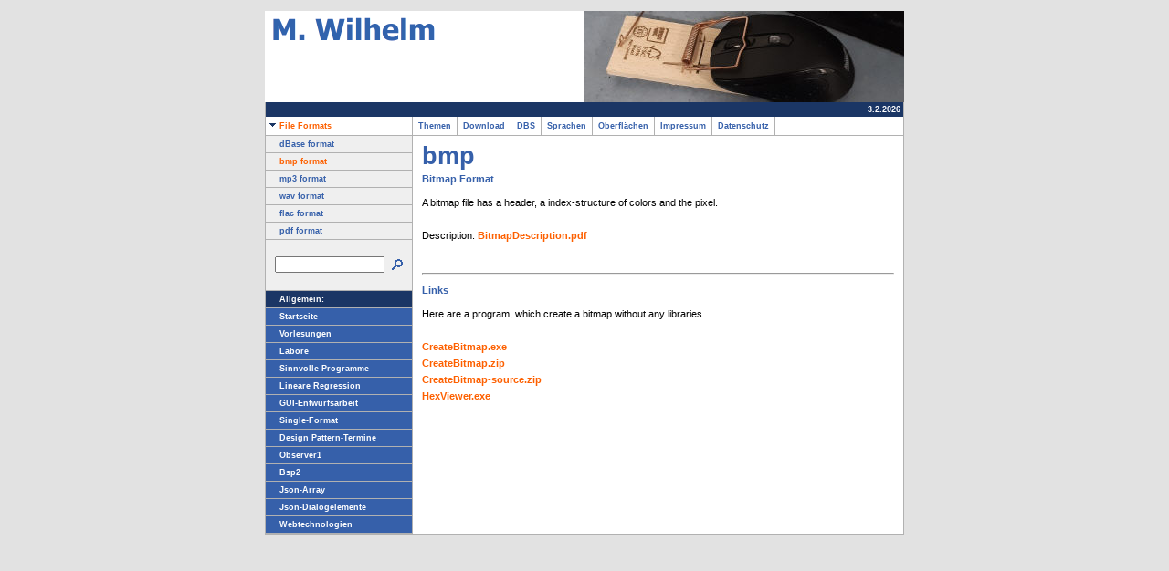

--- FILE ---
content_type: text/html
request_url: http://www.miwilhelm.de/file-formats/bmp/index.html
body_size: 2984
content:
<!DOCTYPE HTML PUBLIC "-//W3C//DTD HTML 4.0 Transitional//EN">

<html>
<head>
<title>bmp</title>
<meta http-equiv="X-UA-Compatible" content="IE=EmulateIE7">
<meta http-equiv="content-language" content="de">
<meta http-equiv="expires" content="0">
<meta http-equiv="content-type" content="text/html; charset=ISO-8859-1">
<meta name="author" content="Michael Wilhelm">
<meta name="description" content="">
<meta name="keywords" content="database designer, datenbank designer, Java, Delphi, Datenbanken, Firebird, IBOConsole, Grafische Benutzeroberfl&auml;chen, Parallele Programmierung,MPI,  Openmp, HTML, Unix, bash, ArcView, GIS, Datenbank Designer, MFC, Microsoft Foundation Class, TreeMap, Comparator, JDBC, JNI, Java Native Interface, mp3 format, wav format, flac format, pdf format, aidioplayer, NumberFormat, JTree, JDBC, Border, ClipBoard, dBase, Design Pattern,
SingleTon, MVC,  Drag &amp; Drop, FileChooser, MouseOver,  Java Native Interface,
JCheckBox,JComboBox,JDialog,JList,JRadioButton,JTabbedPane,JTable,
JTextFieldDocListenerTest,JTree,GridBagLayout,Properties,PathSeparator, 
LineSeparator, Username, Userdir, RTTI,Run Time Type Identification,
Serialize,Sortieren,Collections.sort, compareTo, Split,Thread, Drag&amp;Drop Java, JNI, Java Clipboard, Language D, Windows Presentation Foundation, WPF, DrawText, Splitter, GridSplitter, vertical, TabControl  CloseButton, WPF CardLayout, hsqldb, hsql, xml, xmleditor, hexeditor, uac, user acces control, row-Layout  Contrainr-Layout">
<meta name="generator" content="mwilhelm">
<link rel="stylesheet" type="text/css" href="../../assets/s.css">
<link rel="stylesheet" type="text/css" href="../../assets/ssb.css">
<script type="text/javascript" src="../../assets/jq.js">
</script>
</head>

<body bgcolor="#E2E2E2" text="#000000" link="#000000" vlink="#000000" alink="#000000">
<table border="0" cellpadding="0" cellspacing="0" width="700" align="center" bgcolor="#EFEFEF">
<tr>
<td bgcolor="#E2E2E2">
<img src="../../images/pcp.gif" width="1" height="4" alt="" border="0">
</td>
<td bgcolor="#E2E2E2">
<img src="../../images/pcp.gif" width="160" height="4" alt="" border="0">
</td>
<td bgcolor="#E2E2E2">
<img src="../../images/pcp.gif" width="1" height="4" alt="" border="0">
</td>
<td bgcolor="#E2E2E2">
<img src="../../images/pcp.gif" width="537" height="4" alt="" border="0">
</td>
<td bgcolor="#E2E2E2">
<img src="../../images/pcp.gif" width="1" height="4" alt="" border="0">
</td>
</tr>

<tr>
<td colspan="5">
<table cellpadding="0" cellspacing="0" border="0">
<tr>
<td>
<img src="../../images/plogl.gif" width="350" height="100" alt="" border="0">
</td>
<td>
   <a href="http://www.miwilhelm.de/clipboard.txt">
<img src="../../images/s2dlogo.jpg" width="350" height="100" alt="" border="0">
  </a>
</td>
</tr>
</table>
</td>
</tr>

<tr>
<td bgcolor="#b1b1b1">
<img src="../../images/pcp.gif" width="1" height="4" alt="" border="0">
</td>
<td colspan="3" align="right" height="16" bgcolor="#1B3665">

<span class="small">
<script type="text/javascript">
  today = new Date();
  today = today.getDate()+"."+(today.getMonth()+1)+"."+today.getFullYear();
  document.write(today+"&nbsp;");
</script>
<br>
</span>
</td>
<td bgcolor="#b1b1b1">
<img src="../../images/pcp.gif" width="1" height="4" alt="" border="0">
</td>
</tr>

<tr>
<td bgcolor="#b1b1b1">
<img src="../../images/pcp.gif" width="1" height="4" alt="" border="0">
</td>
<td bgcolor="#ffffff">
<a class="alt" href="../index.html">
<img src="../../images/pard.gif" width="15" height="9" alt="" border="0">File Formats</a>
</td>
<td bgcolor="#b1b1b1">
<img src="../../images/pcp.gif" width="1" height="4" alt="" border="0">
</td>
<td bgcolor="#ffffff">
<table border="0" cellpadding="0" cellspacing="0">
<tr>
<td>
<a class="medium" href="../../vorlesungen/vorlesungen.html">&nbsp;&nbsp;Themen&nbsp;&nbsp;</a>
</td>
<td>
<img src="../../images/psp10.gif" width="1" height="20" alt="" border="0">
</td>
<td>
<a class="medium" href="../../download/download.html">&nbsp;&nbsp;Download&nbsp;&nbsp;</a>
</td>
<td>
<img src="../../images/psp10.gif" width="1" height="20" alt="" border="0">
</td>
<td>
<a class="medium" href="../../datenbanken/index.html">&nbsp;&nbsp;DBS&nbsp;&nbsp;</a>
</td>
<td>
<img src="../../images/psp10.gif" width="1" height="20" alt="" border="0">
</td>
<td>
<a class="medium" href="../../sprachen/index.html">&nbsp;&nbsp;Sprachen&nbsp;&nbsp;</a>
</td>
<td>
<img src="../../images/psp10.gif" width="1" height="20" alt="" border="0">
</td>
<td>
<a class="medium" href="../../gui/index.html">&nbsp;&nbsp;Oberfl&auml;chen&nbsp;&nbsp;</a>
</td>
<td>
<img src="../../images/psp10.gif" width="1" height="20" alt="" border="0">
</td>
<td>
<a class="medium" href="../../zurperson/zurperson.html">&nbsp;&nbsp;Impressum&nbsp;&nbsp;</a>
</td>
<td>
<img src="../../images/psp10.gif" width="1" height="20" alt="" border="0">
</td>
<td>
<a class="medium" href="../../datenschutz/index.html">&nbsp;&nbsp;Datenschutz&nbsp;&nbsp;</a>
</td>
<td>
<img src="../../images/psp10.gif" width="1" height="20" alt="" border="0">
</td>
</tr>
</table>
</td>
<td bgcolor="#b1b1b1">
<img src="../../images/pcp.gif" width="1" height="4" alt="" border="0">
</td>
</tr>
<tr>
<td colspan="5" bgcolor="#b1b1b1">
<img src="../../images/pcp.gif" width="700" height="1" alt="" border="0">
</td>
</tr>
<tr>
<td bgcolor="#b1b1b1">
<img src="../../images/pcp.gif" width="1" height="1" alt="" border="0">
</td>
<td valign="top" bgcolor="#EFEFEF">
<table border="0" cellpadding="0" cellspacing="0" width="160" bgcolor="#EFEFEF">

<tr>
<td>
<img src="../../images/pcp.gif" width="1" height="4" alt="" border="0">
</td>
</tr>
<tr>
<td>
<a class="medium" href="../dbase/index.html">
<img src="../../images/pcp.gif" width="15" height="1" alt="" border="0">dBase format</a>
</td>
</tr>
<tr>
<td>
<img src="../../images/pcp.gif" width="1" height="4" alt="" border="0">
</td>
</tr>
<tr>
<td>
<img src="../../images/psp160.gif" width="160" height="1" alt="" border="0">
</td>
</tr>
<tr>
<td>
<img src="../../images/pcp.gif" width="1" height="4" alt="" border="0">
</td>
</tr>
<tr>
<td>
<a class="alt" href="./index.html">
<img src="../../images/pcp.gif" width="15" height="1" alt="" border="0">bmp format</a>
</td>
</tr>
<tr>
<td>
<img src="../../images/pcp.gif" width="1" height="4" alt="" border="0">
</td>
</tr>
<tr>
<td>
<img src="../../images/psp160.gif" width="160" height="1" alt="" border="0">
</td>
</tr>
<tr>
<td>
<img src="../../images/pcp.gif" width="1" height="4" alt="" border="0">
</td>
</tr>
<tr>
<td>
<a class="medium" href="../mp3/index.html">
<img src="../../images/pcp.gif" width="15" height="1" alt="" border="0">mp3 format</a>
</td>
</tr>
<tr>
<td>
<img src="../../images/pcp.gif" width="1" height="4" alt="" border="0">
</td>
</tr>
<tr>
<td>
<img src="../../images/psp160.gif" width="160" height="1" alt="" border="0">
</td>
</tr>
<tr>
<td>
<img src="../../images/pcp.gif" width="1" height="4" alt="" border="0">
</td>
</tr>
<tr>
<td>
<a class="medium" href="../wav/index.html">
<img src="../../images/pcp.gif" width="15" height="1" alt="" border="0">wav format</a>
</td>
</tr>
<tr>
<td>
<img src="../../images/pcp.gif" width="1" height="4" alt="" border="0">
</td>
</tr>
<tr>
<td>
<img src="../../images/psp160.gif" width="160" height="1" alt="" border="0">
</td>
</tr>
<tr>
<td>
<img src="../../images/pcp.gif" width="1" height="4" alt="" border="0">
</td>
</tr>
<tr>
<td>
<a class="medium" href="../flac/index.html">
<img src="../../images/pcp.gif" width="15" height="1" alt="" border="0">flac format</a>
</td>
</tr>
<tr>
<td>
<img src="../../images/pcp.gif" width="1" height="4" alt="" border="0">
</td>
</tr>
<tr>
<td>
<img src="../../images/psp160.gif" width="160" height="1" alt="" border="0">
</td>
</tr>
<tr>
<td>
<img src="../../images/pcp.gif" width="1" height="4" alt="" border="0">
</td>
</tr>
<tr>
<td>
<a class="medium" href="../pdf-create-pdf/index.html">
<img src="../../images/pcp.gif" width="15" height="1" alt="" border="0">pdf format</a>
</td>
</tr>
<tr>
<td>
<img src="../../images/pcp.gif" width="1" height="4" alt="" border="0">
</td>
</tr>
<tr>
<td>
<img src="../../images/psp160.gif" width="160" height="1" alt="" border="0">
</td>
</tr>
<tr>
<td>
<img src="../../images/pcp.gif" width="1" height="15" alt="" border="0">
</td>
</tr>


<tr>
<td bgcolor="#EFEFEF" align="left">
<table cellpadding="0" cellspacing="0" border="0">
<tr>
<form name="search" action="../../fts.html" method="get">
<td>
<img src="../../images/pcp.gif" width="10" height="1" alt="" border="0">
</td>
<td>
<input class="search" type="text" name="criteria" size="14" maxlength="30">
</td>
<td>
<input type="image" src="../../images/psrchok.gif" border="0">
</td>
</form>
</tr>
</table>
</td>
</tr>
<tr>
<td>
<img src="../../images/pcp.gif" width="1" height="15" alt="" border="0">
</td>
</tr>

<tr>
<td>
<img src="../../images/psp160.gif" width="160" height="1" alt="" border="0">
</td>
</tr>
<tr>
<td bgcolor="#1B3665">
<img src="../../images/pcp.gif" width="1" height="4" alt="" border="0">
</td>
</tr>
<tr>
<td bgcolor="#1B3665">
<span class="small">
<img src="../../images/pcp.gif" width="15" height="1" alt="" border="0">Allgemein:</span>
</td>
</tr>
<tr>
<td bgcolor="#1B3665">
<img src="../../images/pcp.gif" width="1" height="4" alt="" border="0">
</td>
</tr>
<tr>
<td>
<img src="../../images/psp160.gif" width="160" height="1" alt="" border="0">
</td>
</tr>


<tr>
<td bgcolor="#3660AA">
<img src="../../images/pcp.gif" width="1" height="4" alt="" border="0">
</td>
</tr>
<tr>
<td bgcolor="#3660AA">
<a class="white" href="../../index.html">
<img src="../../images/pcp.gif" width="15" height="1" alt="" border="0">Startseite</a>
</td>
</tr>
<tr>
<td bgcolor="#3660AA">
<img src="../../images/pcp.gif" width="1" height="4" alt="" border="0">
</td>
</tr>

<tr>
<td>
<img src="../../images/psp160.gif" width="160" height="1" alt="" border="0">
</td>
</tr>

<tr>
<td bgcolor="#3660AA">
<img src="../../images/pcp.gif" width="1" height="4" alt="" border="0">
</td>
</tr>
<tr>
<td bgcolor="#3660AA">
<a class="white" href="../../listevorl.html">
<img src="../../images/pcp.gif" width="15" height="1" alt="" border="0">Vorlesungen</a>
</td>
</tr>
<tr>
<td bgcolor="#3660AA">
<img src="../../images/pcp.gif" width="1" height="4" alt="" border="0">
</td>
</tr>
<tr>
<td>
<img src="../../images/psp160.gif" width="160" height="1" alt="" border="0">
</td>
</tr>
<tr>
<td bgcolor="#3660AA">
<img src="../../images/pcp.gif" width="1" height="4" alt="" border="0">
</td>
</tr>
<tr>
<td bgcolor="#3660AA">
<a class="white" href="../../listelabore.html">
<img src="../../images/pcp.gif" width="15" height="1" alt="" border="0">Labore</a>
</td>
</tr>
<tr>
<td bgcolor="#3660AA">
<img src="../../images/pcp.gif" width="1" height="4" alt="" border="0">
</td>
</tr>
<tr>
<td>
<img src="../../images/psp160.gif" width="160" height="1" alt="" border="0">
</td>
</tr>
<tr>
<td bgcolor="#3660AA">
<img src="../../images/pcp.gif" width="1" height="4" alt="" border="0">
</td>
</tr>
<tr>
<td bgcolor="#3660AA">
<a class="white" href="../../sinnvolle-programme.html">
<img src="../../images/pcp.gif" width="15" height="1" alt="" border="0">Sinnvolle Programme</a>
</td>
</tr>
<tr>
<td bgcolor="#3660AA">
<img src="../../images/pcp.gif" width="1" height="4" alt="" border="0">
</td>
</tr>
<tr>
<td>
<img src="../../images/psp160.gif" width="160" height="1" alt="" border="0">
</td>
</tr>
<tr>
<td bgcolor="#3660AA">
<img src="../../images/pcp.gif" width="1" height="4" alt="" border="0">
</td>
</tr>
<tr>
<td bgcolor="#3660AA">
<a class="white" href="../../lineare-regression.html">
<img src="../../images/pcp.gif" width="15" height="1" alt="" border="0">Lineare Regression</a>
</td>
</tr>
<tr>
<td bgcolor="#3660AA">
<img src="../../images/pcp.gif" width="1" height="4" alt="" border="0">
</td>
</tr>
<tr>
<td>
<img src="../../images/psp160.gif" width="160" height="1" alt="" border="0">
</td>
</tr>
<tr>
<td bgcolor="#3660AA">
<img src="../../images/pcp.gif" width="1" height="4" alt="" border="0">
</td>
</tr>
<tr>
<td bgcolor="#3660AA">
<a class="white" href="../../entwurfsarbeit-graf-nutzerschnittstellen.html">
<img src="../../images/pcp.gif" width="15" height="1" alt="" border="0">GUI-Entwurfsarbeit</a>
</td>
</tr>
<tr>
<td bgcolor="#3660AA">
<img src="../../images/pcp.gif" width="1" height="4" alt="" border="0">
</td>
</tr>
<tr>
<td>
<img src="../../images/psp160.gif" width="160" height="1" alt="" border="0">
</td>
</tr>
<tr>
<td bgcolor="#3660AA">
<img src="../../images/pcp.gif" width="1" height="4" alt="" border="0">
</td>
</tr>
<tr>
<td bgcolor="#3660AA">
<a class="white" href="../../single-format.html">
<img src="../../images/pcp.gif" width="15" height="1" alt="" border="0">Single-Format</a>
</td>
</tr>
<tr>
<td bgcolor="#3660AA">
<img src="../../images/pcp.gif" width="1" height="4" alt="" border="0">
</td>
</tr>
<tr>
<td>
<img src="../../images/psp160.gif" width="160" height="1" alt="" border="0">
</td>
</tr>
<tr>
<td bgcolor="#3660AA">
<img src="../../images/pcp.gif" width="1" height="4" alt="" border="0">
</td>
</tr>
<tr>
<td bgcolor="#3660AA">
<a class="white" href="../../design-pattern-termine.html">
<img src="../../images/pcp.gif" width="15" height="1" alt="" border="0">Design Pattern-Termine</a>
</td>
</tr>
<tr>
<td bgcolor="#3660AA">
<img src="../../images/pcp.gif" width="1" height="4" alt="" border="0">
</td>
</tr>
<tr>
<td>
<img src="../../images/psp160.gif" width="160" height="1" alt="" border="0">
</td>
</tr>
<tr>
<td bgcolor="#3660AA">
<img src="../../images/pcp.gif" width="1" height="4" alt="" border="0">
</td>
</tr>
<tr>
<td bgcolor="#3660AA">
<a class="white" href="../../observer1.html">
<img src="../../images/pcp.gif" width="15" height="1" alt="" border="0">Observer1</a>
</td>
</tr>
<tr>
<td bgcolor="#3660AA">
<img src="../../images/pcp.gif" width="1" height="4" alt="" border="0">
</td>
</tr>
<tr>
<td>
<img src="../../images/psp160.gif" width="160" height="1" alt="" border="0">
</td>
</tr>
<tr>
<td bgcolor="#3660AA">
<img src="../../images/pcp.gif" width="1" height="4" alt="" border="0">
</td>
</tr>
<tr>
<td bgcolor="#3660AA">
<a class="white" href="../../bsp2.html">
<img src="../../images/pcp.gif" width="15" height="1" alt="" border="0">Bsp2</a>
</td>
</tr>
<tr>
<td bgcolor="#3660AA">
<img src="../../images/pcp.gif" width="1" height="4" alt="" border="0">
</td>
</tr>
<tr>
<td>
<img src="../../images/psp160.gif" width="160" height="1" alt="" border="0">
</td>
</tr>
<tr>
<td bgcolor="#3660AA">
<img src="../../images/pcp.gif" width="1" height="4" alt="" border="0">
</td>
</tr>
<tr>
<td bgcolor="#3660AA">
<a class="white" href="../../json-array.html">
<img src="../../images/pcp.gif" width="15" height="1" alt="" border="0">Json-Array</a>
</td>
</tr>
<tr>
<td bgcolor="#3660AA">
<img src="../../images/pcp.gif" width="1" height="4" alt="" border="0">
</td>
</tr>
<tr>
<td>
<img src="../../images/psp160.gif" width="160" height="1" alt="" border="0">
</td>
</tr>
<tr>
<td bgcolor="#3660AA">
<img src="../../images/pcp.gif" width="1" height="4" alt="" border="0">
</td>
</tr>
<tr>
<td bgcolor="#3660AA">
<a class="white" href="../../json-dialogelemente.html">
<img src="../../images/pcp.gif" width="15" height="1" alt="" border="0">Json-Dialogelemente</a>
</td>
</tr>
<tr>
<td bgcolor="#3660AA">
<img src="../../images/pcp.gif" width="1" height="4" alt="" border="0">
</td>
</tr>
<tr>
<td>
<img src="../../images/psp160.gif" width="160" height="1" alt="" border="0">
</td>
</tr>
<tr>
<td bgcolor="#3660AA">
<img src="../../images/pcp.gif" width="1" height="4" alt="" border="0">
</td>
</tr>
<tr>
<td bgcolor="#3660AA">
<a class="white" href="../../webtechnologien.html">
<img src="../../images/pcp.gif" width="15" height="1" alt="" border="0">Webtechnologien</a>
</td>
</tr>
<tr>
<td bgcolor="#3660AA">
<img src="../../images/pcp.gif" width="1" height="4" alt="" border="0">
</td>
</tr>
<tr>
<td>
<img src="../../images/psp160.gif" width="160" height="1" alt="" border="0">
</td>
</tr>
</table>
</td>
<td bgcolor="#b1b1b1">
<img src="../../images/pcp.gif" width="1" height="4" alt="" border="0">
</td>
<td bgcolor="#ffffff" valign="top">
<table border="0" cellpadding="0" cellspacing="0">


<tr>
<td>
<img src="../../images/pcp.gif" width="10" height="4" alt="" border="0">
</td>
<td>
<img src="../../images/pcp.gif" width="347" height="4" alt="" border="0">
</td>
<td>
<img src="../../images/pcp.gif" width="20" height="4" alt="" border="0">
</td>
<td>
<img src="../../images/pcp.gif" width="150" height="4" alt="" border="0">
</td>
<td>
<img src="../../images/pcp.gif" width="10" height="4" alt="" border="0">
</td>
</tr>
<tr>
<td>
</td>
<td colspan="3">
<h1>bmp</h1>
</td>
<td>
</td>
</tr>

   <tr class="w2dtr">
  <td>
</td>
  <td colspan="3">
<h2>
<a name="413024ae040f3b41f">
</a>Bitmap Format</h2>
</td>
  <td>
</td>
  </tr>
      <tr class="w2dtr">
    <td>
</td>
    <td colspan="3">
<p>A bitmap file has a header, a index-structure of colors and the pixel.<br>
<br>Description: <a  title="" href="http://www.miwilhelm.de/scripte/download/bmp/BitmapDescription.pdf" target="_blank">BitmapDescription.pdf</a>
</p>
</td>
    <td>
</td>
    </tr>
    
    <tr class="w2dtr">
  <td>
</td>
  <td colspan="3">
<h2>
<a name="413024ae040f41420">
</a>
</h2>
</td>
  <td>
</td>
  </tr>
      <tr class="w2dtr">
    <td>
</td>
    <td colspan="3">
<hr />
</td>
    <td>
</td>
    </tr>
    
    <tr class="w2dtr">
  <td>
</td>
  <td colspan="3">
<h2>
<a name="413024ae040f41b21">
</a>Links</h2>
</td>
  <td>
</td>
  </tr>
      <tr class="w2dtr">
    <td>
</td>
    <td colspan="3">
<p>Here are a program, which create a bitmap without any libraries.<br>
<br>
<a  title="" href="http://www.miwilhelm.de/scripte/download/bmp/CreateBitmap.exe" target="_blank">CreateBitmap.exe</a> <br>
<a  title="" href="http://www.miwilhelm.de/scripte/download/bmp/CreateBitmap.zip" target="_blank">CreateBitmap.zip</a> <br>
<a  title="" href="http://www.miwilhelm.de/scripte/download/bmp/CreateBitmap-source.zip" target="_blank">CreateBitmap-source.zip</a> <br>
<a  title="" href="http://www.miwilhelm.de/scripte/download/bmp/Hexeditor.exe" target="_blank">HexViewer.exe</a>
</p>
</td>
    <td>
</td>
    </tr>
    
 <tr>

<td colspan="5">
<img src="../../images/pcp.gif" width="537" height="4" alt="" border="0">
</td>
</tr>
</table>
</td>
<td bgcolor="#b1b1b1">
<img src="../../images/pcp.gif" width="1" height="4" alt="" border="0">
</td>
</tr>
<tr>
<td colspan="5" bgcolor="#b1b1b1">
<img src="../../images/pcp.gif" width="700" height="1" alt="" border="0">
</td>
</tr>

</table>

</body>
</html>
